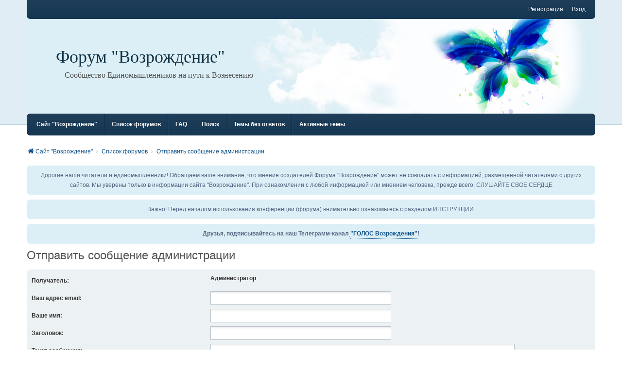

--- FILE ---
content_type: text/html; charset=UTF-8
request_url: https://forum.vozrojdeniesveta.com/memberlist.php?mode=contactadmin&sid=bf91fb7cc774d7cffffd5020eea9b826
body_size: 5570
content:
<!DOCTYPE html>
<html dir="ltr" lang="ru">
<head>
<meta charset="utf-8" />
<meta http-equiv="X-UA-Compatible" content="IE=edge" />
<meta name="viewport" content="width=device-width, initial-scale=1" />

<title>Форум &quot;Возрождение&quot; - Отправить email</title>

	<link rel="alternate" type="application/atom+xml" title="Канал - Форум &quot;Возрождение&quot;" href="/app.php/feed?sid=286eeba0adcfd3cc9d49f0ae5187397e">			<link rel="alternate" type="application/atom+xml" title="Канал - Новые темы" href="/app.php/feed/topics?sid=286eeba0adcfd3cc9d49f0ae5187397e">				

<!--
	phpBB style name: we_clearblue
	Based on style:   prosilver (this is the default phpBB3 style)
	Original author:  Tom Beddard ( http://www.subBlue.com/ )
	Modified by:      Melvin García ( http://www.melvingarcia.com/ )
-->


<link href="./styles/prosilver/theme/stylesheet.css?assets_version=90" rel="stylesheet">
<link href="./assets/css/font-awesome.min.css?assets_version=90" rel="stylesheet">
<link href="./styles/we_clearblue/theme/stylesheet.css?assets_version=90" rel="stylesheet">
<link href="./styles/prosilver/theme/responsive.css?assets_version=90" rel="stylesheet">
<link href="./styles/we_clearblue/theme/responsive.css?assets_version=90" rel="stylesheet">




<!--[if lte IE 9]>
	<link href="./styles/prosilver/theme/tweaks.css?assets_version=90" rel="stylesheet">
<![endif]-->


<link href="./ext/phpbb/boardannouncements/styles/all/theme/boardannouncements.css?assets_version=90" rel="stylesheet" media="screen">
<link href="./ext/vse/lightbox/styles/all/template/lightbox/css/lightbox.min.css?assets_version=90" rel="stylesheet" media="screen">


	<style>
		@media (min-width: 900px) {
			.signature img.postimage,			.content img.postimage,
			.attachbox img.postimage {
				max-height: 500px !important;
				
			}
		}
	</style>

<!--[if lt IE 9]>
	<script type="text/javascript" src="./styles/we_clearblue/template/html5shiv.min.js"></script>
<![endif]-->

</head>
<body id="phpbb" class="nojs notouch section-memberlist ltr  logged-out">


<div id="wrap" class="wrap">
	<a id="top" class="top-anchor" accesskey="t"></a>

	<div class="inventea-wrapper">
		<nav class="inventea-user-bar">
			<div class="dropdown-container hidden inventea-mobile-dropdown-menu">
    <a href="#" class="dropdown-trigger inventea-toggle"><i class="fa fa-bars"></i></a>
		<div class="dropdown hidden">
			<div class="pointer"><div class="pointer-inner"></div></div>
				<ul class="dropdown-contents" role="menubar">
				
									<li>
						<a href="https://vozrojdeniesveta.com/" role="menuitem">
							<i class="icon fa fa-fw fa-home" aria-hidden="true"></i><span>Сайт &quot;Возрождение&quot;</span>
						</a>
					</li>
								
					<li>
						<a href="./index.php?sid=286eeba0adcfd3cc9d49f0ae5187397e" role="menuitem">
							<i class="icon fa fa-fw fa-globe" aria-hidden="true"></i><span>Список форумов</span>
						</a>
					</li>

				
					<li data-skip-responsive="true">
						<a href="/app.php/help/faq?sid=286eeba0adcfd3cc9d49f0ae5187397e" rel="help" title="Часто задаваемые вопросы" role="menuitem">
							<i class="icon fa-question-circle fa-fw" aria-hidden="true"></i><span>FAQ</span>
						</a>
					</li>

				
									<li>
						<a href="./search.php?sid=286eeba0adcfd3cc9d49f0ae5187397e" role="menuitem">
							<i class="icon fa-search fa-fw" aria-hidden="true"></i><span>Поиск</span>
						</a>
					</li>
								
				 
									<li>
						<a href="./search.php?search_id=unanswered&amp;sid=286eeba0adcfd3cc9d49f0ae5187397e" role="menuitem">
							<i class="icon fa-file-o fa-fw icon-gray" aria-hidden="true"></i><span>Темы без ответов</span>
						</a>
					</li>
					<li>
						<a href="./search.php?search_id=active_topics&amp;sid=286eeba0adcfd3cc9d49f0ae5187397e" role="menuitem">
							<i class="icon fa-file-o fa-fw icon-blue" aria-hidden="true"></i><span>Активные темы</span>
						</a>
					</li>
				
				
					
								
							
        </ul>
    </div>
</div>

			
			<ul class="linklist bulletin inventea-user-menu" role="menubar">
				
									<li class="small-icon icon-logout rightside" data-skip-responsive="true"><a href="./ucp.php?mode=login&amp;redirect=memberlist.php%3Fmode%3Dcontactadmin&amp;sid=286eeba0adcfd3cc9d49f0ae5187397e" title="Вход" accesskey="x" role="menuitem">Вход</a></li>
											<li class="small-icon icon-register rightside" data-skip-responsive="true"><a href="./ucp.php?mode=register&amp;sid=286eeba0adcfd3cc9d49f0ae5187397e" role="menuitem">Регистрация</a></li>
														
																							
				
			</ul>
					</nav>
	</div>

	<header class="inventea-header">
		<div class="inventea-dashboard" role="banner">
				
			<div class="inventea-sitename">
				<h1><a href="https://vozrojdeniesveta.com/" title="Сайт &quot;Возрождение&quot;">Форум &quot;Возрождение&quot;</a></h1>
				<span>Сообщество Единомышленников на пути к Вознесению</span>
			</div>
				</div>
	</header>

	<div class="inventea-wrapper">
		<div class="inventea-forum-bar">
			<nav role="navigation">
	<ul class="linklist bulletin inventea-forum-menu" role="menubar">
		
		<li data-skip-responsive="true"><a href="https://vozrojdeniesveta.com/" title="Сайт &quot;Возрождение&quot;" role="menuitem">Сайт &quot;Возрождение&quot;</a></li>		<li data-skip-responsive="true"><a href="./index.php?sid=286eeba0adcfd3cc9d49f0ae5187397e" title="Список форумов" role="menuitem">Список форумов</a></li>
		<li><a href="/app.php/help/faq?sid=286eeba0adcfd3cc9d49f0ae5187397e" rel="help" title="Часто задаваемые вопросы" role="menuitem">FAQ</a></li>
		<li data-skip-responsive="true"><a href="./search.php?sid=286eeba0adcfd3cc9d49f0ae5187397e" role="menuitem">Поиск</a></li>
										
					<li data-skip-responsive="true"><a href="./search.php?search_id=unanswered&amp;sid=286eeba0adcfd3cc9d49f0ae5187397e" role="menuitem">Темы без ответов</a></li>
			<li data-skip-responsive="true"><a href="./search.php?search_id=active_topics&amp;sid=286eeba0adcfd3cc9d49f0ae5187397e" role="menuitem">Активные темы</a></li>
		
				
			</ul>
</nav>
		</div>

		<div class="inventea-content page-body" role="main">
			
			<ul id="nav-breadcrumbs" class="nav-breadcrumbs linklist navlinks" role="menubar">
												
				<li class="inventea-breadcrumbs" itemscope itemtype="https://schema.org/BreadcrumbList">

									<span class="crumb" itemtype="https://schema.org/ListItem" itemprop="itemListElement" itemscope><a itemprop="item" href="https://vozrojdeniesveta.com/" data-navbar-reference="home"><i class="icon fa-home fa-fw" aria-hidden="true"></i><span itemprop="name">Сайт &quot;Возрождение&quot;</span></a><meta itemprop="position" content="1" /></span>
				
									<span class="crumb" itemtype="https://schema.org/ListItem" itemprop="itemListElement" itemscope><a itemprop="item" href="./index.php?sid=286eeba0adcfd3cc9d49f0ae5187397e" accesskey="h" data-navbar-reference="index"><span itemprop="name">Список форумов</span></a><meta itemprop="position" content="2" /></span>

														
										<span class="crumb" itemtype="https://schema.org/ListItem" itemprop="itemListElement" itemscope><a itemprop="item" href="./memberlist.php?mode=contactadmin&amp;sid=286eeba0adcfd3cc9d49f0ae5187397e"><span itemprop="name">Отправить сообщение администрации</span></a><meta itemprop="position" content="3" /></span>
									
								</li>
			</ul>

			
						<div id="phpbb_announcement_1" class="phpbb_announcement" style="background-color:#dceff6">
					<a href="/app.php/boardannouncements/close/1?hash=38f34d11&amp;sid=286eeba0adcfd3cc9d49f0ae5187397e" data-ajax="close_announcement" data-overlay="false" class="close" title="Скрыть объявление">
				<i class="icon fa-fw fa-times"></i>
			</a>
				<div><div style="text-align:center">Дорогие наши читатели и единомышленники! Обращаем ваше внимание, что мнение создателей Форума "Возрождение" может не совпадать с информацией, размещенной читателями с других сайтов. Мы уверены только в информации сайта "Возрождение". При ознакомлении с любой информацией или мнением человека, прежде всего, СЛУШАЙТЕ СВОЕ СЕРДЦЕ</div></div>
	</div>
	<div id="phpbb_announcement_2" class="phpbb_announcement" style="background-color:#dceff6">
					<a href="/app.php/boardannouncements/close/2?hash=38f34d11&amp;sid=286eeba0adcfd3cc9d49f0ae5187397e" data-ajax="close_announcement" data-overlay="false" class="close" title="Скрыть объявление">
				<i class="icon fa-fw fa-times"></i>
			</a>
				<div><div style="text-align:center">Важно! Перед началом использования конференции (форума) внимательно ознакомьтесь с разделом ИНСТРУКЦИИ.</div></div>
	</div>
	<div id="phpbb_announcement_3" class="phpbb_announcement" style="background-color:#dceff6">
					<a href="/app.php/boardannouncements/close/3?hash=38f34d11&amp;sid=286eeba0adcfd3cc9d49f0ae5187397e" data-ajax="close_announcement" data-overlay="false" class="close" title="Скрыть объявление">
				<i class="icon fa-fw fa-times"></i>
			</a>
				<div><div style="text-align:center"><strong class="text-strong">Друзья, подписывайтесь на наш Телеграмм-канал<span style="text-decoration:underline"> <a href="https://t.me/GolosVozrozhdeniya" class="postlink">"ГОЛОС Возрождения"</a></span>! </strong></div></div>
	</div>


<h2 class="titlespace">Отправить сообщение администрации</h2>

<form method="post" action="./memberlist.php?mode=contactadmin&amp;sid=286eeba0adcfd3cc9d49f0ae5187397e" id="post">

	
	<div class="panel">
		<div class="inner">
	<div class="content">

				<fieldset class="fields2">
					<dl>
				<dt><label>Получатель:</label></dt>
				<dd><strong>Администратор</strong></dd>
			</dl>
						<dl>
				<dt><label for="email">Ваш адрес email:</label></dt>
				<dd><input class="inputbox autowidth" type="text" name="email" id="email" size="50" maxlength="100" tabindex="1" value="" /></dd>
			</dl>
			<dl>
				<dt><label for="name">Ваше имя:</label></dt>
				<dd><input class="inputbox autowidth" type="text" name="name" id="name" size="50" tabindex="2" value="" /></dd>
			</dl>
						<dl>
				<dt><label for="subject">Заголовок:</label></dt>
				<dd><input class="inputbox autowidth" type="text" name="subject" id="subject" size="50" tabindex="3" value="" /></dd>
			</dl>
				<dl>
			<dt><label for="message">Текст сообщения:</label><br />
			<span>Сообщение будет отправлено в виде простого текста, не включайте в него HTML или BBCode. В качестве обратного адреса будет показываться ваш адрес email.</span></dt>
			<dd><textarea class="inputbox" name="message" id="message" rows="15" cols="76" tabindex="4"></textarea></dd>
		</dl>
				</fieldset>
	</div>

	</div>
</div>

<div class="panel">
	<div class="inner">
	<div class="content">
		<fieldset class="submit-buttons">
			<input type="submit" tabindex="6" name="submit" class="button1" value="Отправить email" />
		</fieldset>
	</div>
	</div>
<input type="hidden" name="creation_time" value="1768712335" />
<input type="hidden" name="form_token" value="3082d1ef8224485dc45eb377ca6d8590624c198d" />

</div>

</form>

					</div>
</div>


<div class="inventea-footer-wrapper">
	<div id="page-footer" class="inventea-footer page-footer" role="contentinfo">	
	
				<div class="inventea-widgets-wrapper">
							<div class="inventea-widget inventea-list-widget">
					<h4 class="inventea-widget-title">Канал</h4>

					<ul class="inventea-widget-links">
						<li class="inventea-widget-links-item"><i class="icon fa fa-rss fa-fw"></i><a href="/app.php/feed?sid=286eeba0adcfd3cc9d49f0ae5187397e" title="Канал - Форум &quot;Возрождение&quot;">Форум &quot;Возрождение&quot;</a></li>																		<li class="inventea-widget-links-item"><i class="icon fa fa-rss fa-fw"></i><a href="/app.php/feed/topics?sid=286eeba0adcfd3cc9d49f0ae5187397e" title="Канал - Новые темы">Новые темы</a></li>																							</ul>
				</div>
			
			<div class="inventea-widget inventea-list-widget">
				<h4 class="inventea-widget-title">На страницу</h4>

				<ul class="inventea-widget-links">
										<li class="inventea-widget-links-item"><i class="icon fa fa-search fa-fw"></i><a href="./search.php?sid=286eeba0adcfd3cc9d49f0ae5187397e" title="Поиск">Расширенный поиск</a></li>																				<li class="inventea-widget-links-item"><i class="icon fa fa-envelope fa-fw"></i><a href="./memberlist.php?mode=contactadmin&amp;sid=286eeba0adcfd3cc9d49f0ae5187397e">Связаться с администрацией</a></li>					<li class="inventea-widget-links-item"><i class="icon fa fa-trash fa-fw"></i><a href="/app.php/user/delete_cookies?sid=286eeba0adcfd3cc9d49f0ae5187397e" data-ajax="true" data-refresh="true">Удалить cookies</a></li>					<li class="inventea-widget-links-item"><i class="icon fa fa-clock-o fa-fw"></i>Часовой пояс: <span title="Европа/Москва">UTC+03:00</span></li>
				</ul>
			</div>

			<!--
			Short description about your website or project. If you don't like to display
			this widget, just remove the whole <div> (lines 46-63) or comment it.
			Feel free to modify the social buttons below. For more icons visit:
			http://fortawesome.github.io/Font-Awesome/icons/#brand
			-->
			<div class="inventea-widget inventea-text-widget">
				<h4 class="inventea-widget-title">О НАС</h4>

<p>Форум ВОЗРОЖДЕНИЕ призван объединить Единомышленников, живущих в разных странах на нашей планете.
				Это люди, идущие по пути Вознесения, сердцем и Душой принявшие Послания, полученные Мартой от Отца Абсолюта,
				Серафима Саровского, других Вознесенных Мастеров и считающие их руководством к действию.
				Здесь вы можете найти общение на самые разные темы, оказать или получить помощь, совет, провести совместную медитацию.
				Построим вместе наше счастливое будущее и будущее наших детей!</p>

				<ul class="inventea-social-icons">
					<li class="inventea-social-icons-item"><a href="https://www.facebook.com/Возрождение-света-521072238051037"><i class="fa fa-facebook"></i></a></li>
					<li class="inventea-social-icons-item"><a href="https://twitter.com/VozrojdenieSvet"><i class="fa fa-twitter"></i></a></li>
					<li class="inventea-social-icons-item"><a href="#"><i class="fa fa-instagram"></i></a></li>
					<li class="inventea-social-icons-item"><a href="#"><i class="fa fa-pinterest"></i></a></li>
					<li class="inventea-social-icons-item"><a href="#"><i class="fa fa-linkedin"></i></a></li>
				</ul>
			</div>
		</div>		
		<div class="inventea-breadcrumbs-container">
			<ul class="linklist inventea-breadcrumbs">
												
				<li class="inventea-breadcrumbs" itemscope itemtype="https://schema.org/BreadcrumbList">

									<span class="crumb" itemtype="https://schema.org/ListItem" itemprop="itemListElement" itemscope><a itemprop="item" href="https://vozrojdeniesveta.com/" data-navbar-reference="home"><i class="icon fa-home fa-fw" aria-hidden="true"></i><span itemprop="name">Сайт &quot;Возрождение&quot;</span></a><meta itemprop="position" content="1" /></span>
				
									<span class="crumb" itemtype="https://schema.org/ListItem" itemprop="itemListElement" itemscope><a itemprop="item" href="./index.php?sid=286eeba0adcfd3cc9d49f0ae5187397e" accesskey="h" data-navbar-reference="index"><span itemprop="name">Список форумов</span></a><meta itemprop="position" content="2" /></span>

														
										<span class="crumb" itemtype="https://schema.org/ListItem" itemprop="itemListElement" itemscope><a itemprop="item" href="./memberlist.php?mode=contactadmin&amp;sid=286eeba0adcfd3cc9d49f0ae5187397e"><span itemprop="name">Отправить сообщение администрации</span></a><meta itemprop="position" content="3" /></span>
									
								</li>
			</ul>
		</div>

		<footer class="inventea-credits" role="contentinfo">
					<p class="footer-row">
			<span class="footer-copyright">Создано на основе <a href="https://www.phpbb.com/">phpBB</a>&reg; Forum Software &copy; phpBB Limited
			<br />Style we_clearblue created by <a href="https://inventea.com/" title="phpBB styles, HTML5 &amp; CSS3 templates">INVENTEA</a> & <a href="https://nextgen.gt"  title="phpBB styles">nextgen</a>
			</span>
		</p>
				<p class="footer-row">
			<span class="footer-copyright"><a href="https://www.phpbbguru.net">Русская поддержка phpBB</a></span>
		</p>
						<p class="footer-row" role="menu">
			<a class="footer-link" href="./ucp.php?mode=privacy&amp;sid=286eeba0adcfd3cc9d49f0ae5187397e" title="Конфиденциальность" role="menuitem">
				<span class="footer-link-text">Конфиденциальность</span>
			</a>
			|
			<a class="footer-link" href="./ucp.php?mode=terms&amp;sid=286eeba0adcfd3cc9d49f0ae5187397e" title="Правила" role="menuitem">
				<span class="footer-link-text">Правила</span>
			</a>
		</p>
				</footer>
	</div>
</div>

	<div id="darkenwrapper" class="darkenwrapper" data-ajax-error-title="Ошибка AJAX" data-ajax-error-text="При обработке запроса произошла ошибка." data-ajax-error-text-abort="Запрос прерван пользователем." data-ajax-error-text-timeout="Время запроса истекло; повторите попытку." data-ajax-error-text-parsererror="При выполнении запроса возникла непредвиденная ошибка, и сервер вернул неверный ответ.">
		<div id="darken" class="darken">&nbsp;</div>
	</div>

<div id="phpbb_alert" class="phpbb_alert" data-l-err="Ошибка" data-l-timeout-processing-req="Время выполнения запроса истекло.">
		<a href="#" class="alert_close">
			<i class="icon fa-times-circle fa-fw" aria-hidden="true"></i>
		</a>
	<h3 class="alert_title">&nbsp;</h3><p class="alert_text"></p>
</div>
<div id="phpbb_confirm" class="phpbb_alert">
		<a href="#" class="alert_close">
			<i class="icon fa-times-circle fa-fw" aria-hidden="true"></i>
		</a>
	<div class="alert_text"></div>
</div>

<script src="./assets/javascript/jquery-3.7.1.min.js?assets_version=90"></script>
<script src="./assets/javascript/core.js?assets_version=90"></script>



											<script>
		var vseLightbox = {};
		vseLightbox.resizeHeight = 500;
		vseLightbox.resizeWidth = 0;
		vseLightbox.lightboxGal = 2;
		vseLightbox.lightboxSig = 1;
		vseLightbox.imageTitles = 0;
		vseLightbox.lightboxAll = 1;
		vseLightbox.downloadFile = 'download/file.php';
	</script>

<script src="./ext/phpbb/boardannouncements/styles/all/template/js/boardannouncements.js?assets_version=90"></script>
<script src="./styles/prosilver/template/forum_fn.js?assets_version=90"></script>
<script src="./styles/prosilver/template/ajax.js?assets_version=90"></script>
<script src="./ext/vse/lightbox/styles/all/template/js/resizer.js?assets_version=90"></script>
<script src="./ext/vse/lightbox/styles/all/template/lightbox/js/lightbox.min.js?assets_version=90"></script>


<script>
	lightbox.option({
		'albumLabel': '\u0418\u0437\u043E\u0431\u0440\u0430\u0436\u0435\u043D\u0438\u0435\u0020\u00251\u0020\u0438\u0437\u0020\u00252'
	});
</script>

</body>
</html>
